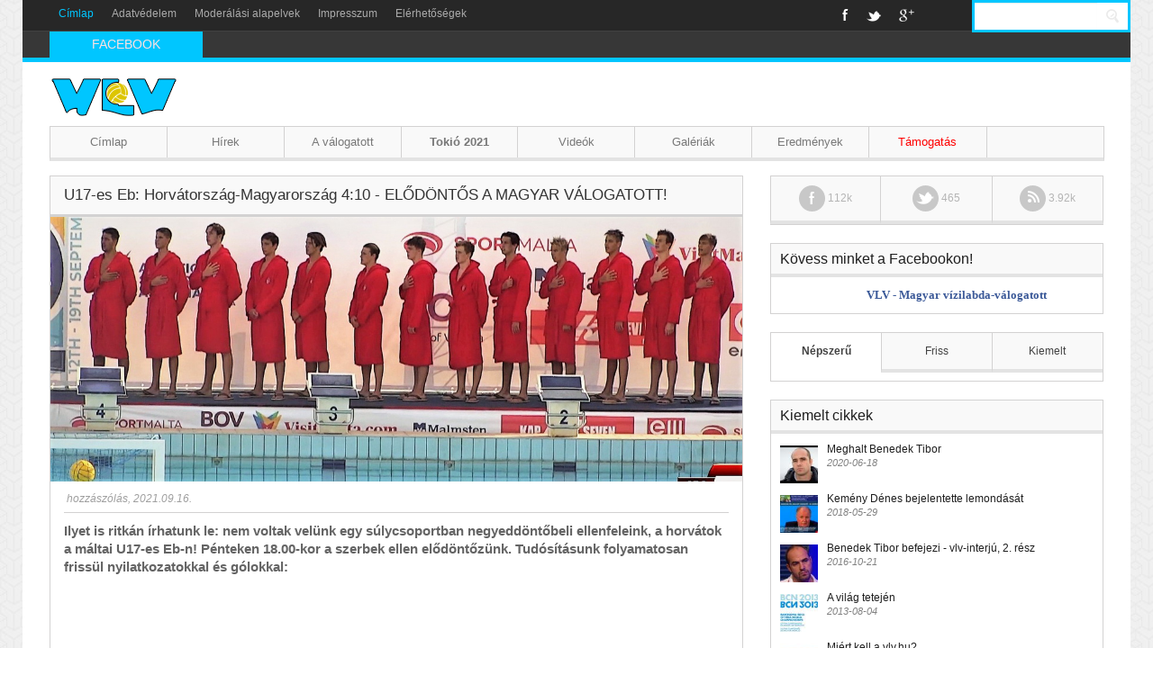

--- FILE ---
content_type: text/html; charset=utf-8
request_url: https://www.google.com/recaptcha/api2/aframe
body_size: 265
content:
<!DOCTYPE HTML><html><head><meta http-equiv="content-type" content="text/html; charset=UTF-8"></head><body><script nonce="1tw-KOeJV1FfMR-pLo-q8Q">/** Anti-fraud and anti-abuse applications only. See google.com/recaptcha */ try{var clients={'sodar':'https://pagead2.googlesyndication.com/pagead/sodar?'};window.addEventListener("message",function(a){try{if(a.source===window.parent){var b=JSON.parse(a.data);var c=clients[b['id']];if(c){var d=document.createElement('img');d.src=c+b['params']+'&rc='+(localStorage.getItem("rc::a")?sessionStorage.getItem("rc::b"):"");window.document.body.appendChild(d);sessionStorage.setItem("rc::e",parseInt(sessionStorage.getItem("rc::e")||0)+1);localStorage.setItem("rc::h",'1768768426196');}}}catch(b){}});window.parent.postMessage("_grecaptcha_ready", "*");}catch(b){}</script></body></html>